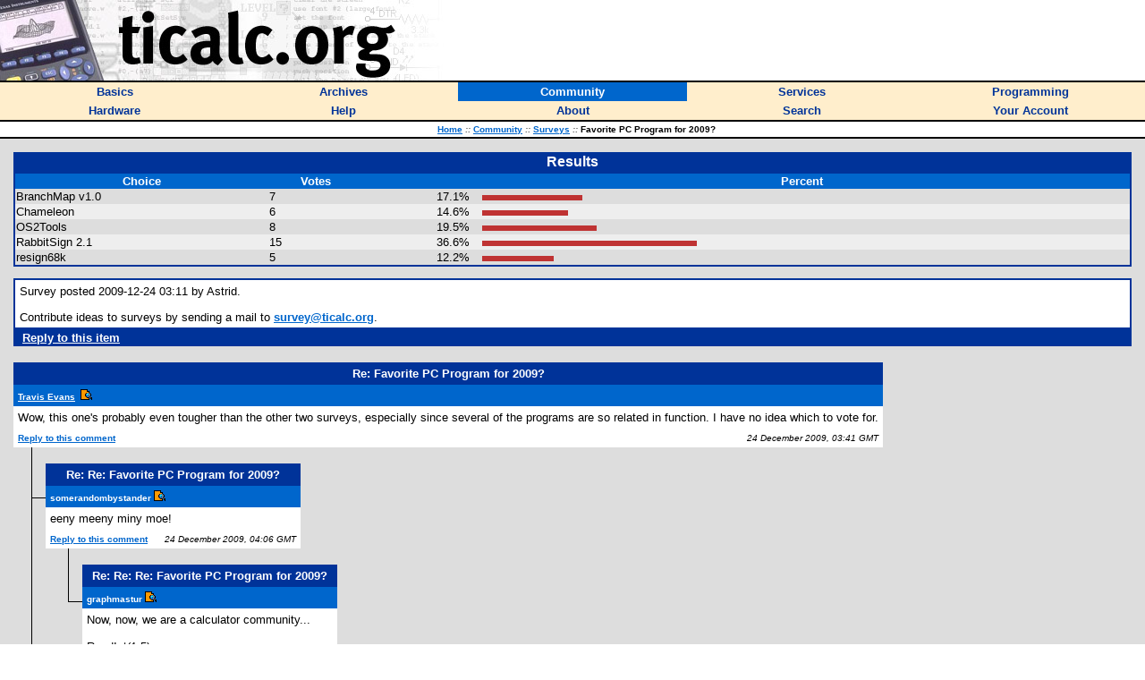

--- FILE ---
content_type: text/html; charset=utf-8
request_url: https://www.ticalc.org/community/surveys/331.html
body_size: 4017
content:
<HTML>
<HEAD>
<LINK REL="stylesheet" TYPE="text/css" HREF="/style.css">
<LINK REL="shortcut icon" HREF="https://www.ticalc.org/favicon.ico">
<SCRIPT LANGUAGE="JavaScript" SRC="/global.js"></SCRIPT>
<SCRIPT LANGUAGE="JavaScript" SRC="/mfunctions.js"></SCRIPT>

<TITLE>Survey - ticalc.org</TITLE>
</HEAD>
<BODY BGCOLOR="white" MARGINWIDTH="0" MARGINHEIGHT="0" LEFTMARGIN="0" TOPMARGIN="0" TEXT="black" LINK="#0066CC" VLINK="#666699">
<FONT FACE="Verdana,Arial,Helvetica">

<!-- header -->

<TABLE BORDER="0" CELLPADDING="0" CELLSPACING="0" WIDTH="100%"><!-- logo -->
<TR BGCOLOR="white">
<TD><A HREF="/"><IMG SRC="/images/logo.jpg" WIDTH="500" HEIGHT="90" BORDER="0" ALT="ticalc.org"></A></TD>
</TR>
<TR BGCOLOR="black"><!-- black line -->
<TD><IMG SRC="/images/clearpixel.gif" WIDTH="1" HEIGHT="2" ALT=""></TD>
</TR>
</TABLE>

<!-- links -->

<TABLE BORDER="0" CELLPADDING="3" CELLSPACING="0" WIDTH="100%">
<TR BGCOLOR="#FFEECC">

<TH WIDTH="20%" onMouseOver="mOvr(this);" onMouseOut="mOut(this);" onClick="mClk(this);">
<A CLASS="TopLink" HREF="/basics/"><FONT SIZE="2">Basics</FONT></A>
</TH>

<TH WIDTH="20%" onMouseOver="mOvr(this);" onMouseOut="mOut(this);" onClick="mClk(this);">
<A CLASS="TopLink" HREF="/archives/"><FONT SIZE="2">Archives</FONT></A>
</TH>

<TH BGCOLOR="#0066CC" WIDTH="20%" onMouseOver="mOvrCursor(this);" onMouseOut="mOutCursor(this);" onClick="mClk(this);">
<A CLASS="TopVLink" HREF="/community/"><FONT COLOR="white" SIZE="2">Community</FONT></A>
</TH>

<TH WIDTH="20%" onMouseOver="mOvr(this);" onMouseOut="mOut(this);" onClick="mClk(this);">
<A CLASS="TopLink" HREF="/services/"><FONT SIZE="2">Services</FONT></A>
</TH>

<TH WIDTH="20%" onMouseOver="mOvr(this);" onMouseOut="mOut(this);" onClick="mClk(this);">
<A CLASS="TopLink" HREF="/programming/"><FONT SIZE="2">Programming</FONT></A>
</TH>

</TR>
<TR BGCOLOR="#FFEECC">

<TH WIDTH="20%" onMouseOver="mOvr(this);" onMouseOut="mOut(this);" onClick="mClk(this);">
<A CLASS="TopLink" HREF="/hardware/"><FONT SIZE="2">Hardware</FONT></A>
</TH>

<TH WIDTH="20%" onMouseOver="mOvr(this);" onMouseOut="mOut(this);" onClick="mClk(this);">
<A CLASS="TopLink" HREF="/help/"><FONT SIZE="2">Help</FONT></A>
</TH>

<TH WIDTH="20%" onMouseOver="mOvr(this);" onMouseOut="mOut(this);" onClick="mClk(this);">
<A CLASS="TopLink" HREF="/about/"><FONT SIZE="2">About</FONT></A>
</TH>

<TH WIDTH="20%" onMouseOver="mOvr(this);" onMouseOut="mOut(this);" onClick="mClk(this);">
<A CLASS="TopLink" HREF="/search/"><FONT SIZE="2">Search</FONT></A>
</TH>

<TH WIDTH="20%" onMouseOver="mOvr(this);" onMouseOut="mOut(this);" onClick="mClk(this);">
<A CLASS="TopLink" HREF="/account/"><FONT SIZE="2">Your Account</FONT></A>
</TH>

</TR>
</TABLE>

<!-- /links -->

<TABLE BORDER="0" CELLPADDING="0" CELLSPACING="0" WIDTH="100%"><!-- black line -->
<TR BGCOLOR="black">
<TD><IMG SRC="/images/clearpixel.gif" WIDTH="1" HEIGHT="2" ALT=""></TD>
</TR>
</TABLE><!-- /black line -->

<TABLE BORDER="0" CELLPADDING="3" CELLSPACING="0" WIDTH="100%">
<TR BGCOLOR="white">
<TH>
<FONT FACE="Verdana,Arial,Helvetica" SIZE="1">
&nbsp;&nbsp;
<A HREF="/">Home</A>
<FONT COLOR="#666666"><I>::</I></FONT>
<A HREF="/community/">Community</A>
<FONT COLOR="#666666"><I>::</I></FONT>
<A HREF="/community/surveys/">Surveys</A>
<FONT COLOR="#666666"><I>::</I></FONT>
Favorite PC Program for 2009?

</FONT>
</TH>
</TR>
</TABLE>

<TABLE BORDER="0" CELLPADDING="0" CELLSPACING="0" WIDTH="100%"><!-- black line -->
<TR BGCOLOR="black">
<TD><IMG SRC="/images/clearpixel.gif" WIDTH="1" HEIGHT="2" ALT=""></TD>
</TR>
</TABLE><!-- /black line -->

<TABLE WIDTH="100%" BORDER="0" CELLPADDING="15" CELLSPACING="0"><!-- body -->
<TR BGCOLOR="#DDDDDD">
<TD class=t1 WIDTH="100%" VALIGN="TOP">

<TABLE BORDER="0" CELLPADDING="2" CELLSPACING="0" WIDTH="100%">
<TR BGCOLOR="#003399">
<TH>
<FONT COLOR="white" FACE="Verdana,Arial,Helvetica">
Results
</FONT>
</TH>
</TR>
<TR BGCOLOR="#003399">
<TD>
<TABLE BORDER="0" CELLPADDING="1" CELLSPACING="0" WIDTH="100%">
<TR BGCOLOR="#0066CC">
<TH class=t3>
Choice
</TH>
<TH class=t3>
Votes
</TH>
<TH class=t3>
&nbsp;
</TH>
<TH class=t3>
Percent
</TH>

</TR>
<TR BGCOLOR="#DDDDDD">
	<TD class=t1 >
		BranchMap v1.0
	</TD>
	<TD class=t1 >
		7
	</TD>
	<TD class=t1 ALIGN="RIGHT">
		17.1%&nbsp;
	</TD>
	<TD class=t1 >
&nbsp;
	<IMG SRC='/images/bars/bar1.gif'><IMG SRC='/images/bars/bar1.gif'><IMG SRC='/images/bars/bar1.gif'><IMG SRC='/images/bars/bar1.gif'><IMG SRC='/images/bars/bar1.gif'><IMG SRC='/images/bars/bar1.gif'><IMG SRC='/images/bars/bar1.gif'><IMG SRC='/images/bars/bar1.gif'><IMG SRC='/images/bars/bar1.gif'><IMG SRC='/images/bars/bar1.gif'><IMG SRC='/images/bars/bar1.gif'><IMG SRC='/images/bars/bar1.gif'><IMG SRC='/images/bars/bar1.gif'><IMG SRC='/images/bars/bar1.gif'>
	</TD>
</TR>
<TR BGCOLOR="#EEEEEE">
	<TD class=t1 >
		Chameleon
	</TD>
	<TD class=t1 >
		6
	</TD>
	<TD class=t1 ALIGN="RIGHT">
		14.6%&nbsp;
	</TD>
	<TD class=t1 >
&nbsp;
	<IMG SRC='/images/bars/bar1.gif'><IMG SRC='/images/bars/bar1.gif'><IMG SRC='/images/bars/bar1.gif'><IMG SRC='/images/bars/bar1.gif'><IMG SRC='/images/bars/bar1.gif'><IMG SRC='/images/bars/bar1.gif'><IMG SRC='/images/bars/bar1.gif'><IMG SRC='/images/bars/bar1.gif'><IMG SRC='/images/bars/bar1.gif'><IMG SRC='/images/bars/bar1.gif'><IMG SRC='/images/bars/bar1.gif'><IMG SRC='/images/bars/bar1.gif'>
	</TD>
</TR>
<TR BGCOLOR="#DDDDDD">
	<TD class=t1 >
		OS2Tools
	</TD>
	<TD class=t1 >
		8
	</TD>
	<TD class=t1 ALIGN="RIGHT">
		19.5%&nbsp;
	</TD>
	<TD class=t1 >
&nbsp;
	<IMG SRC='/images/bars/bar1.gif'><IMG SRC='/images/bars/bar1.gif'><IMG SRC='/images/bars/bar1.gif'><IMG SRC='/images/bars/bar1.gif'><IMG SRC='/images/bars/bar1.gif'><IMG SRC='/images/bars/bar1.gif'><IMG SRC='/images/bars/bar1.gif'><IMG SRC='/images/bars/bar1.gif'><IMG SRC='/images/bars/bar1.gif'><IMG SRC='/images/bars/bar1.gif'><IMG SRC='/images/bars/bar1.gif'><IMG SRC='/images/bars/bar1.gif'><IMG SRC='/images/bars/bar1.gif'><IMG SRC='/images/bars/bar1.gif'><IMG SRC='/images/bars/bar1.gif'><IMG SRC='/images/bars/bar1.gif'>
	</TD>
</TR>
<TR BGCOLOR="#EEEEEE">
	<TD class=t1 >
		RabbitSign 2.1
	</TD>
	<TD class=t1 >
		15
	</TD>
	<TD class=t1 ALIGN="RIGHT">
		36.6%&nbsp;
	</TD>
	<TD class=t1 >
&nbsp;
	<IMG SRC='/images/bars/bar1.gif'><IMG SRC='/images/bars/bar1.gif'><IMG SRC='/images/bars/bar1.gif'><IMG SRC='/images/bars/bar1.gif'><IMG SRC='/images/bars/bar1.gif'><IMG SRC='/images/bars/bar1.gif'><IMG SRC='/images/bars/bar1.gif'><IMG SRC='/images/bars/bar1.gif'><IMG SRC='/images/bars/bar1.gif'><IMG SRC='/images/bars/bar1.gif'><IMG SRC='/images/bars/bar1.gif'><IMG SRC='/images/bars/bar1.gif'><IMG SRC='/images/bars/bar1.gif'><IMG SRC='/images/bars/bar1.gif'><IMG SRC='/images/bars/bar1.gif'><IMG SRC='/images/bars/bar1.gif'><IMG SRC='/images/bars/bar1.gif'><IMG SRC='/images/bars/bar1.gif'><IMG SRC='/images/bars/bar1.gif'><IMG SRC='/images/bars/bar1.gif'><IMG SRC='/images/bars/bar1.gif'><IMG SRC='/images/bars/bar1.gif'><IMG SRC='/images/bars/bar1.gif'><IMG SRC='/images/bars/bar1.gif'><IMG SRC='/images/bars/bar1.gif'><IMG SRC='/images/bars/bar1.gif'><IMG SRC='/images/bars/bar1.gif'><IMG SRC='/images/bars/bar1.gif'><IMG SRC='/images/bars/bar1.gif'><IMG SRC='/images/bars/bar1.gif'>
	</TD>
</TR>
<TR BGCOLOR="#DDDDDD">
	<TD class=t1 >
		resign68k
	</TD>
	<TD class=t1 >
		5
	</TD>
	<TD class=t1 ALIGN="RIGHT">
		12.2%&nbsp;
	</TD>
	<TD class=t1 >
&nbsp;
	<IMG SRC='/images/bars/bar1.gif'><IMG SRC='/images/bars/bar1.gif'><IMG SRC='/images/bars/bar1.gif'><IMG SRC='/images/bars/bar1.gif'><IMG SRC='/images/bars/bar1.gif'><IMG SRC='/images/bars/bar1.gif'><IMG SRC='/images/bars/bar1.gif'><IMG SRC='/images/bars/bar1.gif'><IMG SRC='/images/bars/bar1.gif'><IMG SRC='/images/bars/bar1.gif'>
	</TD>
</TR>
</TABLE>
</TD>
</TR>
</TABLE>

<P></P>

<TABLE BORDER="0" CELLSPACING="0" CELLPADDING="2" WIDTH="100%">
<TR BGCOLOR="#003399">
<TD>
<TABLE BORDER="0" CELLPADDING="5" CELLSPACING="0" WIDTH="100%">
<TR>
<TD class=t1 BGCOLOR="white">
<P>
Survey posted 2009-12-24 03:11 by Astrid.
</P>
<P>
Contribute ideas to surveys by sending a mail to <B><A HREF="mailto:survey@ticalc.org">survey@ticalc.org</A></B>.
</P>
</TD>
</TR>
</TABLE>
</TD>
</TR>
<TR BGCOLOR="#003399">
<TD class=t1 >
<B>
&nbsp;&nbsp;<A HREF="/cgi-bin/news-subcom.cgi?NewsID=145684"><FONT COLOR="white">Reply to this item</FONT></A>
</B>
</TD>
</TR>
</TABLE>









<TABLE BORDER="0" CELLPADDING="0" CELLSPACING="0">
<TR>
<TD VALIGN="MIDDLE">
<BR>

<TABLE BORDER="0" CELLPADDING="5" CELLSPACING="0" WIDTH="100%">
<TR BGCOLOR="#003399">
<TH COLSPAN="2">
<FONT COLOR="white" FACE="Verdana,Arial,Helvetica" SIZE="2">
Re: Favorite PC Program for 2009?
</FONT>
</TH>
</TR>
<TR BGCOLOR="#0066CC">
<TD COLSPAN="2">
<FONT COLOR="white" FACE="Verdana,Arial,Helvetica" SIZE="1"><B>
<A HREF="mailto:travise@ticalc.org"><FONT COLOR="white">Travis Evans</FONT></A> &nbsp;<A HREF="/cgi-bin/acct-view.cgi?userid=20532"><IMG SRC="/images/misc/acct.gif" WIDTH="13" HEIGHT="12" BORDER="0" ALT="Account Info"></A>
</B></FONT>
</TD>
</TR>
<TR BGCOLOR="white">
<TD class=t1 COLSPAN="2">
<P>
Wow, this one&#39;s probably even tougher than the other two surveys, especially since several of the programs are so related in function. I have no idea which to vote for.
</P>
</TD>
</TR>
<TR BGCOLOR="white">
<TD VALIGN="MIDDLE">
<FONT FACE="Verdana,Arial,Helvetica" SIZE="1">
<B>
<A HREF="/cgi-bin/news-subcom.cgi?NewsID=145686&p=0">Reply to this comment</A>
</B>
</FONT>
</TD>
<TD ALIGN="RIGHT" VALIGN="MIDDLE">
<FONT FACE="Verdana,Arial,Helvetica" SIZE="1">
<I>&nbsp;&nbsp;&nbsp;24 December 2009, 03:41 GMT</I>
</FONT>
</TD>
</TR>
</TABLE>

</TD>
</TR>
</TABLE>
<TABLE BORDER="0" CELLPADDING="0" CELLSPACING="0">
<TR>
<TD><IMG SRC="/images/clearpixel.gif" WIDTH="20" HEIGHT="1" ALT=""></TD>
<TD BGCOLOR="black"><IMG SRC="/images/clearpixel.gif" WIDTH="1" HEIGHT="1" ALT=""></TD>
<TD VALIGN="MIDDLE"><IMG SRC="/images/blackpixel.gif" WIDTH="15" HEIGHT="1" ALT=""></TD>
<TD VALIGN="MIDDLE">
<BR>

<TABLE BORDER="0" CELLPADDING="5" CELLSPACING="0" WIDTH="100%">
<TR BGCOLOR="#003399">
<TH COLSPAN="2">
<FONT COLOR="white" FACE="Verdana,Arial,Helvetica" SIZE="2">
Re: Re: Favorite PC Program for 2009?
</FONT>
</TH>
</TR>
<TR BGCOLOR="#0066CC">
<TD COLSPAN="2">
<FONT COLOR="white" FACE="Verdana,Arial,Helvetica" SIZE="1"><B>
somerandombystander&nbsp;<A HREF="/cgi-bin/acct-view.cgi?userid=57897"><IMG SRC="/images/misc/acct.gif" WIDTH="13" HEIGHT="12" BORDER="0" ALT="Account Info"></A>
</B></FONT>
</TD>
</TR>
<TR BGCOLOR="white">
<TD class=t1 COLSPAN="2">
<P>
eeny meeny miny moe!
</P>
</TD>
</TR>
<TR BGCOLOR="white">
<TD VALIGN="MIDDLE">
<FONT FACE="Verdana,Arial,Helvetica" SIZE="1">
<B>
<A HREF="/cgi-bin/news-subcom.cgi?NewsID=145688&p=0">Reply to this comment</A>
</B>
</FONT>
</TD>
<TD ALIGN="RIGHT" VALIGN="MIDDLE">
<FONT FACE="Verdana,Arial,Helvetica" SIZE="1">
<I>&nbsp;&nbsp;&nbsp;24 December 2009, 04:06 GMT</I>
</FONT>
</TD>
</TR>
</TABLE>

</TD>
</TR>
</TABLE>
<TABLE BORDER="0" CELLPADDING="0" CELLSPACING="0">
<TR>
<TD><IMG SRC="/images/clearpixel.gif" WIDTH="20" HEIGHT="1" ALT=""></TD>
<TD BGCOLOR="black"><IMG SRC="/images/clearpixel.gif" WIDTH="1" HEIGHT="1" ALT=""></TD>
<TD><IMG SRC="/images/clearpixel.gif" WIDTH="20" HEIGHT="1" ALT=""></TD>
<TD><IMG SRC="/images/clearpixel.gif" WIDTH="20" HEIGHT="1" ALT=""></TD>
<TD BGCOLOR="#DDDDDD" VALIGN="TOP"><IMG SRC="/images/blackpixel.gif" WIDTH="1" HEIGHT="60" ALT=""></TD>
<TD VALIGN="TOP"><IMG SRC="/images/clearpixel.gif" WIDTH="1" HEIGHT="59" ALT=""><BR><IMG SRC="/images/blackpixel.gif" WIDTH="15" HEIGHT="1" ALT=""></TD>
<TD VALIGN="MIDDLE">
<BR>

<TABLE BORDER="0" CELLPADDING="5" CELLSPACING="0" WIDTH="100%">
<TR BGCOLOR="#003399">
<TH COLSPAN="2">
<FONT COLOR="white" FACE="Verdana,Arial,Helvetica" SIZE="2">
Re: Re: Re: Favorite PC Program for 2009?
</FONT>
</TH>
</TR>
<TR BGCOLOR="#0066CC">
<TD COLSPAN="2">
<FONT COLOR="white" FACE="Verdana,Arial,Helvetica" SIZE="1"><B>
graphmastur&nbsp;<A HREF="/cgi-bin/acct-view.cgi?userid=69493"><IMG SRC="/images/misc/acct.gif" WIDTH="13" HEIGHT="12" BORDER="0" ALT="Account Info"></A>
</B></FONT>
</TD>
</TR>
<TR BGCOLOR="white">
<TD class=t1 COLSPAN="2">
<P>
Now, now, we are a calculator community...<br><br>
RandInt(1,5)<br>
;-)
</P>
</TD>
</TR>
<TR BGCOLOR="white">
<TD VALIGN="MIDDLE">
<FONT FACE="Verdana,Arial,Helvetica" SIZE="1">
<B>
<A HREF="/cgi-bin/news-subcom.cgi?NewsID=145691&p=0">Reply to this comment</A>
</B>
</FONT>
</TD>
<TD ALIGN="RIGHT" VALIGN="MIDDLE">
<FONT FACE="Verdana,Arial,Helvetica" SIZE="1">
<I>&nbsp;&nbsp;&nbsp;24 December 2009, 15:45 GMT</I>
</FONT>
</TD>
</TR>
</TABLE>

</TD>
</TR>
</TABLE>
<TABLE BORDER="0" CELLPADDING="0" CELLSPACING="0">
<TR>
<TD><IMG SRC="/images/clearpixel.gif" WIDTH="20" HEIGHT="1" ALT=""></TD>
<TD BGCOLOR="black"><IMG SRC="/images/clearpixel.gif" WIDTH="1" HEIGHT="1" ALT=""></TD>
<TD><IMG SRC="/images/clearpixel.gif" WIDTH="20" HEIGHT="1" ALT=""></TD>
<TD><IMG SRC="/images/clearpixel.gif" WIDTH="20" HEIGHT="1" ALT=""></TD>
<TD BGCOLOR="#DDDDDD"><IMG SRC="/images/clearpixel.gif" WIDTH="1" HEIGHT="1" ALT=""></TD>
<TD><IMG SRC="/images/clearpixel.gif" WIDTH="20" HEIGHT="1" ALT=""></TD>
<TD><IMG SRC="/images/clearpixel.gif" WIDTH="20" HEIGHT="1" ALT=""></TD>
<TD BGCOLOR="#DDDDDD" VALIGN="TOP"><IMG SRC="/images/blackpixel.gif" WIDTH="1" HEIGHT="60" ALT=""></TD>
<TD VALIGN="TOP"><IMG SRC="/images/clearpixel.gif" WIDTH="1" HEIGHT="59" ALT=""><BR><IMG SRC="/images/blackpixel.gif" WIDTH="15" HEIGHT="1" ALT=""></TD>
<TD VALIGN="MIDDLE">
<BR>

<TABLE BORDER="0" CELLPADDING="5" CELLSPACING="0" WIDTH="100%">
<TR BGCOLOR="#003399">
<TH COLSPAN="2">
<FONT COLOR="white" FACE="Verdana,Arial,Helvetica" SIZE="2">
Re: Re: Re: Re: Favorite PC Program for 2009?
</FONT>
</TH>
</TR>
<TR BGCOLOR="#0066CC">
<TD COLSPAN="2">
<FONT COLOR="white" FACE="Verdana,Arial,Helvetica" SIZE="1"><B>
nonexistent&nbsp;<A HREF="/cgi-bin/acct-view.cgi?userid=71621"><IMG SRC="/images/misc/acct.gif" WIDTH="13" HEIGHT="12" BORDER="0" ALT="Account Info"></A>
</B></FONT>
</TD>
</TR>
<TR BGCOLOR="white">
<TD class=t1 COLSPAN="2">
<P>
Where randint() is defined as:<br><br>
int randint(int a, int b)<br>
{<br>
    return 4;<br>
}<br><br>
hinthinthint<br>

</P>
</TD>
</TR>
<TR BGCOLOR="white">
<TD VALIGN="MIDDLE">
<FONT FACE="Verdana,Arial,Helvetica" SIZE="1">
<B>
<A HREF="/cgi-bin/news-subcom.cgi?NewsID=145692&p=0">Reply to this comment</A>
</B>
</FONT>
</TD>
<TD ALIGN="RIGHT" VALIGN="MIDDLE">
<FONT FACE="Verdana,Arial,Helvetica" SIZE="1">
<I>&nbsp;&nbsp;&nbsp;24 December 2009, 18:53 GMT</I>
</FONT>
</TD>
</TR>
</TABLE>

</TD>
</TR>
</TABLE>
<TABLE BORDER="0" CELLPADDING="0" CELLSPACING="0">
<TR>
<TD><IMG SRC="/images/clearpixel.gif" WIDTH="20" HEIGHT="1" ALT=""></TD>
<TD BGCOLOR="black"><IMG SRC="/images/clearpixel.gif" WIDTH="1" HEIGHT="1" ALT=""></TD>
<TD><IMG SRC="/images/clearpixel.gif" WIDTH="20" HEIGHT="1" ALT=""></TD>
<TD><IMG SRC="/images/clearpixel.gif" WIDTH="20" HEIGHT="1" ALT=""></TD>
<TD BGCOLOR="#DDDDDD"><IMG SRC="/images/clearpixel.gif" WIDTH="1" HEIGHT="1" ALT=""></TD>
<TD><IMG SRC="/images/clearpixel.gif" WIDTH="20" HEIGHT="1" ALT=""></TD>
<TD><IMG SRC="/images/clearpixel.gif" WIDTH="20" HEIGHT="1" ALT=""></TD>
<TD BGCOLOR="#DDDDDD"><IMG SRC="/images/clearpixel.gif" WIDTH="1" HEIGHT="1" ALT=""></TD>
<TD><IMG SRC="/images/clearpixel.gif" WIDTH="20" HEIGHT="1" ALT=""></TD>
<TD><IMG SRC="/images/clearpixel.gif" WIDTH="20" HEIGHT="1" ALT=""></TD>
<TD BGCOLOR="black"><IMG SRC="/images/clearpixel.gif" WIDTH="1" HEIGHT="1" ALT=""></TD>
<TD VALIGN="MIDDLE"><IMG SRC="/images/blackpixel.gif" WIDTH="15" HEIGHT="1" ALT=""></TD>
<TD VALIGN="MIDDLE">
<BR>

<TABLE BORDER="0" CELLPADDING="5" CELLSPACING="0" WIDTH="100%">
<TR BGCOLOR="#003399">
<TH COLSPAN="2">
<FONT COLOR="white" FACE="Verdana,Arial,Helvetica" SIZE="2">
Re: Re: Re: Re: Re: Favorite PC Program for 2009?
</FONT>
</TH>
</TR>
<TR BGCOLOR="#0066CC">
<TD COLSPAN="2">
<FONT COLOR="white" FACE="Verdana,Arial,Helvetica" SIZE="1"><B>
Rigel314&nbsp;<A HREF="/cgi-bin/acct-view.cgi?userid=74350"><IMG SRC="/images/misc/acct.gif" WIDTH="13" HEIGHT="12" BORDER="0" ALT="Account Info"></A>
</B></FONT>
</TD>
</TR>
<TR BGCOLOR="white">
<TD class=t1 COLSPAN="2">
<P>
It is chosen by a fair dice roll.  RFC 1149.5 specifies 4 as the standard IEEE-vetted random number.
</P>
</TD>
</TR>
<TR BGCOLOR="white">
<TD VALIGN="MIDDLE">
<FONT FACE="Verdana,Arial,Helvetica" SIZE="1">
<B>
<A HREF="/cgi-bin/news-subcom.cgi?NewsID=145693&p=0">Reply to this comment</A>
</B>
</FONT>
</TD>
<TD ALIGN="RIGHT" VALIGN="MIDDLE">
<FONT FACE="Verdana,Arial,Helvetica" SIZE="1">
<I>&nbsp;&nbsp;&nbsp;24 December 2009, 23:14 GMT</I>
</FONT>
</TD>
</TR>
</TABLE>

</TD>
</TR>
</TABLE>
<TABLE BORDER="0" CELLPADDING="0" CELLSPACING="0">
<TR>
<TD><IMG SRC="/images/clearpixel.gif" WIDTH="20" HEIGHT="1" ALT=""></TD>
<TD BGCOLOR="black"><IMG SRC="/images/clearpixel.gif" WIDTH="1" HEIGHT="1" ALT=""></TD>
<TD><IMG SRC="/images/clearpixel.gif" WIDTH="20" HEIGHT="1" ALT=""></TD>
<TD><IMG SRC="/images/clearpixel.gif" WIDTH="20" HEIGHT="1" ALT=""></TD>
<TD BGCOLOR="#DDDDDD"><IMG SRC="/images/clearpixel.gif" WIDTH="1" HEIGHT="1" ALT=""></TD>
<TD><IMG SRC="/images/clearpixel.gif" WIDTH="20" HEIGHT="1" ALT=""></TD>
<TD><IMG SRC="/images/clearpixel.gif" WIDTH="20" HEIGHT="1" ALT=""></TD>
<TD BGCOLOR="#DDDDDD"><IMG SRC="/images/clearpixel.gif" WIDTH="1" HEIGHT="1" ALT=""></TD>
<TD><IMG SRC="/images/clearpixel.gif" WIDTH="20" HEIGHT="1" ALT=""></TD>
<TD><IMG SRC="/images/clearpixel.gif" WIDTH="20" HEIGHT="1" ALT=""></TD>
<TD BGCOLOR="black"><IMG SRC="/images/clearpixel.gif" WIDTH="1" HEIGHT="1" ALT=""></TD>
<TD><IMG SRC="/images/clearpixel.gif" WIDTH="20" HEIGHT="1" ALT=""></TD>
<TD><IMG SRC="/images/clearpixel.gif" WIDTH="20" HEIGHT="1" ALT=""></TD>
<TD BGCOLOR="#DDDDDD" VALIGN="TOP"><IMG SRC="/images/blackpixel.gif" WIDTH="1" HEIGHT="60" ALT=""></TD>
<TD VALIGN="TOP"><IMG SRC="/images/clearpixel.gif" WIDTH="1" HEIGHT="59" ALT=""><BR><IMG SRC="/images/blackpixel.gif" WIDTH="15" HEIGHT="1" ALT=""></TD>
<TD VALIGN="MIDDLE">
<BR>

<TABLE BORDER="0" CELLPADDING="5" CELLSPACING="0" WIDTH="100%">
<TR BGCOLOR="#003399">
<TH COLSPAN="2">
<FONT COLOR="white" FACE="Verdana,Arial,Helvetica" SIZE="2">
Re: Re: Re: Re: Re: Re: Favorite PC Program for 2009?
</FONT>
</TH>
</TR>
<TR BGCOLOR="#0066CC">
<TD COLSPAN="2">
<FONT COLOR="white" FACE="Verdana,Arial,Helvetica" SIZE="1"><B>
<A HREF="mailto:jsieki@gmail.com"><FONT COLOR="white">calcdude84se</FONT></A> &nbsp;<A HREF="/cgi-bin/acct-view.cgi?userid=77974"><IMG SRC="/images/misc/acct.gif" WIDTH="13" HEIGHT="12" BORDER="0" ALT="Account Info"></A>
<BR><A TARGET="_blank" HREF="http://xkcd.com/221/"><FONT COLOR="white">(Web Page)</FONT></A>
</B></FONT>
</TD>
</TR>
<TR BGCOLOR="white">
<TD class=t1 COLSPAN="2">
<P>
Whee! XKCD reference! (See link for specific comic)<br><br>
On topic: Lots of good programs. I will vote in this poll
</P>
</TD>
</TR>
<TR BGCOLOR="white">
<TD VALIGN="MIDDLE">
<FONT FACE="Verdana,Arial,Helvetica" SIZE="1">
<B>
<A HREF="/cgi-bin/news-subcom.cgi?NewsID=145699&p=0">Reply to this comment</A>
</B>
</FONT>
</TD>
<TD ALIGN="RIGHT" VALIGN="MIDDLE">
<FONT FACE="Verdana,Arial,Helvetica" SIZE="1">
<I>&nbsp;&nbsp;&nbsp;25 December 2009, 21:09 GMT</I>
</FONT>
</TD>
</TR>
</TABLE>

</TD>
</TR>
</TABLE>
<TABLE BORDER="0" CELLPADDING="0" CELLSPACING="0">
<TR>
<TD><IMG SRC="/images/clearpixel.gif" WIDTH="20" HEIGHT="1" ALT=""></TD>
<TD BGCOLOR="black"><IMG SRC="/images/clearpixel.gif" WIDTH="1" HEIGHT="1" ALT=""></TD>
<TD><IMG SRC="/images/clearpixel.gif" WIDTH="20" HEIGHT="1" ALT=""></TD>
<TD><IMG SRC="/images/clearpixel.gif" WIDTH="20" HEIGHT="1" ALT=""></TD>
<TD BGCOLOR="#DDDDDD"><IMG SRC="/images/clearpixel.gif" WIDTH="1" HEIGHT="1" ALT=""></TD>
<TD><IMG SRC="/images/clearpixel.gif" WIDTH="20" HEIGHT="1" ALT=""></TD>
<TD><IMG SRC="/images/clearpixel.gif" WIDTH="20" HEIGHT="1" ALT=""></TD>
<TD BGCOLOR="#DDDDDD"><IMG SRC="/images/clearpixel.gif" WIDTH="1" HEIGHT="1" ALT=""></TD>
<TD><IMG SRC="/images/clearpixel.gif" WIDTH="20" HEIGHT="1" ALT=""></TD>
<TD><IMG SRC="/images/clearpixel.gif" WIDTH="20" HEIGHT="1" ALT=""></TD>
<TD BGCOLOR="#DDDDDD" VALIGN="TOP"><IMG SRC="/images/blackpixel.gif" WIDTH="1" HEIGHT="60" ALT=""></TD>
<TD VALIGN="TOP"><IMG SRC="/images/clearpixel.gif" WIDTH="1" HEIGHT="59" ALT=""><BR><IMG SRC="/images/blackpixel.gif" WIDTH="15" HEIGHT="1" ALT=""></TD>
<TD VALIGN="MIDDLE">
<BR>

<TABLE BORDER="0" CELLPADDING="5" CELLSPACING="0" WIDTH="100%">
<TR BGCOLOR="#003399">
<TH COLSPAN="2">
<FONT COLOR="white" FACE="Verdana,Arial,Helvetica" SIZE="2">
Re: Re: Re: Re: Re: Favorite PC Program for 2009?
</FONT>
</TH>
</TR>
<TR BGCOLOR="#0066CC">
<TD COLSPAN="2">
<FONT COLOR="white" FACE="Verdana,Arial,Helvetica" SIZE="1"><B>
graphmastur&nbsp;<A HREF="/cgi-bin/acct-view.cgi?userid=69493"><IMG SRC="/images/misc/acct.gif" WIDTH="13" HEIGHT="12" BORDER="0" ALT="Account Info"></A>
</B></FONT>
</TD>
</TR>
<TR BGCOLOR="white">
<TD class=t1 COLSPAN="2">
<P>
That seems to be what my randint returns...
</P>
</TD>
</TR>
<TR BGCOLOR="white">
<TD VALIGN="MIDDLE">
<FONT FACE="Verdana,Arial,Helvetica" SIZE="1">
<B>
<A HREF="/cgi-bin/news-subcom.cgi?NewsID=145698&p=0">Reply to this comment</A>
</B>
</FONT>
</TD>
<TD ALIGN="RIGHT" VALIGN="MIDDLE">
<FONT FACE="Verdana,Arial,Helvetica" SIZE="1">
<I>&nbsp;&nbsp;&nbsp;25 December 2009, 16:48 GMT</I>
</FONT>
</TD>
</TR>
</TABLE>

</TD>
</TR>
</TABLE>
<TABLE BORDER="0" CELLPADDING="0" CELLSPACING="0">
<TR>
<TD><IMG SRC="/images/clearpixel.gif" WIDTH="20" HEIGHT="1" ALT=""></TD>
<TD BGCOLOR="black"><IMG SRC="/images/clearpixel.gif" WIDTH="1" HEIGHT="1" ALT=""></TD>
<TD VALIGN="MIDDLE"><IMG SRC="/images/blackpixel.gif" WIDTH="15" HEIGHT="1" ALT=""></TD>
<TD VALIGN="MIDDLE">
<BR>

<TABLE BORDER="0" CELLPADDING="5" CELLSPACING="0" WIDTH="100%">
<TR BGCOLOR="#003399">
<TH COLSPAN="2">
<FONT COLOR="white" FACE="Verdana,Arial,Helvetica" SIZE="2">
Re: Re: Favorite PC Program for 2009?
</FONT>
</TH>
</TR>
<TR BGCOLOR="#0066CC">
<TD COLSPAN="2">
<FONT COLOR="white" FACE="Verdana,Arial,Helvetica" SIZE="1"><B>
<A HREF="mailto:ticalc@cemetech.net"><FONT COLOR="white">KermMartian</FONT></A> &nbsp;<A HREF="/cgi-bin/acct-view.cgi?userid=34326"><IMG SRC="/images/misc/acct.gif" WIDTH="13" HEIGHT="12" BORDER="0" ALT="Account Info"></A>
<BR><A TARGET="_blank" HREF="http://www.Cemetech.net"><FONT COLOR="white">(Web Page)</FONT></A>
</B></FONT>
</TD>
</TR>
<TR BGCOLOR="white">
<TD class=t1 COLSPAN="2">
<P>
I am a bit biased, so this one wasn&#39;t too hard for me. :D
</P>
</TD>
</TR>
<TR BGCOLOR="white">
<TD VALIGN="MIDDLE">
<FONT FACE="Verdana,Arial,Helvetica" SIZE="1">
<B>
<A HREF="/cgi-bin/news-subcom.cgi?NewsID=145696&p=0">Reply to this comment</A>
</B>
</FONT>
</TD>
<TD ALIGN="RIGHT" VALIGN="MIDDLE">
<FONT FACE="Verdana,Arial,Helvetica" SIZE="1">
<I>&nbsp;&nbsp;&nbsp;25 December 2009, 13:54 GMT</I>
</FONT>
</TD>
</TR>
</TABLE>

</TD>
</TR>
</TABLE>
<TABLE BORDER="0" CELLPADDING="0" CELLSPACING="0">
<TR>
<TD><IMG SRC="/images/clearpixel.gif" WIDTH="20" HEIGHT="1" ALT=""></TD>
<TD BGCOLOR="#DDDDDD" VALIGN="TOP"><IMG SRC="/images/blackpixel.gif" WIDTH="1" HEIGHT="60" ALT=""></TD>
<TD VALIGN="TOP"><IMG SRC="/images/clearpixel.gif" WIDTH="1" HEIGHT="59" ALT=""><BR><IMG SRC="/images/blackpixel.gif" WIDTH="15" HEIGHT="1" ALT=""></TD>
<TD VALIGN="MIDDLE">
<BR>

<TABLE BORDER="0" CELLPADDING="5" CELLSPACING="0" WIDTH="100%">
<TR BGCOLOR="#003399">
<TH COLSPAN="2">
<FONT COLOR="white" FACE="Verdana,Arial,Helvetica" SIZE="2">
Re: Re: Favorite PC Program for 2009?
</FONT>
</TH>
</TR>
<TR BGCOLOR="#0066CC">
<TD COLSPAN="2">
<FONT COLOR="white" FACE="Verdana,Arial,Helvetica" SIZE="1"><B>
<A HREF="mailto:floppus@gmail.com"><FONT COLOR="white">Benjamin Moody</FONT></A> &nbsp;<A HREF="/cgi-bin/acct-view.cgi?userid=32867"><IMG SRC="/images/misc/acct.gif" WIDTH="13" HEIGHT="12" BORDER="0" ALT="Account Info"></A>
</B></FONT>
</TD>
</TR>
<TR BGCOLOR="white">
<TD class=t1 COLSPAN="2">
<P>
Chameleon.  It is a very impressive piece of work, quite apart from all the key cracking and related stuff that&#39;s been done this year.
</P>
</TD>
</TR>
<TR BGCOLOR="white">
<TD VALIGN="MIDDLE">
<FONT FACE="Verdana,Arial,Helvetica" SIZE="1">
<B>
<A HREF="/cgi-bin/news-subcom.cgi?NewsID=145700&p=0">Reply to this comment</A>
</B>
</FONT>
</TD>
<TD ALIGN="RIGHT" VALIGN="MIDDLE">
<FONT FACE="Verdana,Arial,Helvetica" SIZE="1">
<I>&nbsp;&nbsp;&nbsp;25 December 2009, 23:38 GMT</I>
</FONT>
</TD>
</TR>
</TABLE>

</TD>
</TR>
</TABLE>
<TABLE BORDER="0" CELLPADDING="0" CELLSPACING="0">
<TR>
<TD><IMG SRC="/images/clearpixel.gif" WIDTH="20" HEIGHT="1" ALT=""></TD>
<TD BGCOLOR="#DDDDDD"><IMG SRC="/images/clearpixel.gif" WIDTH="1" HEIGHT="1" ALT=""></TD>
<TD><IMG SRC="/images/clearpixel.gif" WIDTH="20" HEIGHT="1" ALT=""></TD>
<TD><IMG SRC="/images/clearpixel.gif" WIDTH="20" HEIGHT="1" ALT=""></TD>
<TD BGCOLOR="#DDDDDD" VALIGN="TOP"><IMG SRC="/images/blackpixel.gif" WIDTH="1" HEIGHT="60" ALT=""></TD>
<TD VALIGN="TOP"><IMG SRC="/images/clearpixel.gif" WIDTH="1" HEIGHT="59" ALT=""><BR><IMG SRC="/images/blackpixel.gif" WIDTH="15" HEIGHT="1" ALT=""></TD>
<TD VALIGN="MIDDLE">
<BR>

<TABLE BORDER="0" CELLPADDING="5" CELLSPACING="0" WIDTH="100%">
<TR BGCOLOR="#003399">
<TH COLSPAN="2">
<FONT COLOR="white" FACE="Verdana,Arial,Helvetica" SIZE="2">
Re: Re: Re: Favorite PC Program for 2009?
</FONT>
</TH>
</TR>
<TR BGCOLOR="#0066CC">
<TD COLSPAN="2">
<FONT COLOR="white" FACE="Verdana,Arial,Helvetica" SIZE="1"><B>
Lewk&nbsp;<A HREF="/cgi-bin/acct-view.cgi?userid=48175"><IMG SRC="/images/misc/acct.gif" WIDTH="13" HEIGHT="12" BORDER="0" ALT="Account Info"></A>
<BR><A TARGET="_blank" HREF="http://www.cs.drexel.edu/~jlg95"><FONT COLOR="white">(Web Page)</FONT></A>
</B></FONT>
</TD>
</TR>
<TR BGCOLOR="white">
<TD class=t1 COLSPAN="2">
<P>
Agreed, Chameleon definitely got my vote for this category.  Feels nice to be able to stick it to TI like that.
</P>
</TD>
</TR>
<TR BGCOLOR="white">
<TD VALIGN="MIDDLE">
<FONT FACE="Verdana,Arial,Helvetica" SIZE="1">
<B>
<A HREF="/cgi-bin/news-subcom.cgi?NewsID=145705&p=0">Reply to this comment</A>
</B>
</FONT>
</TD>
<TD ALIGN="RIGHT" VALIGN="MIDDLE">
<FONT FACE="Verdana,Arial,Helvetica" SIZE="1">
<I>&nbsp;&nbsp;&nbsp;27 December 2009, 15:30 GMT</I>
</FONT>
</TD>
</TR>
</TABLE>

</TD>
</TR>
</TABLE>
<TABLE BORDER="0" CELLPADDING="0" CELLSPACING="0">
<TR>
<TD VALIGN="MIDDLE">
<BR>

<TABLE BORDER="0" CELLPADDING="5" CELLSPACING="0" WIDTH="100%">
<TR BGCOLOR="#003399">
<TH COLSPAN="2">
<FONT COLOR="white" FACE="Verdana,Arial,Helvetica" SIZE="2">
Re: Favorite PC Program for 2009?
</FONT>
</TH>
</TR>
<TR BGCOLOR="#0066CC">
<TD COLSPAN="2">
<FONT COLOR="white" FACE="Verdana,Arial,Helvetica" SIZE="1"><B>
<A HREF="mailto:mdsb7580118@yahoo.com"><FONT COLOR="white">mdsb</FONT></A> &nbsp;<A HREF="/cgi-bin/acct-view.cgi?userid=34504"><IMG SRC="/images/misc/acct.gif" WIDTH="13" HEIGHT="12" BORDER="0" ALT="Account Info"></A>
<BR><A TARGET="_blank" HREF="http://www.ticalc.org/archives/files/authors/61/6120.html"><FONT COLOR="white">(Web Page)</FONT></A>
</B></FONT>
</TD>
</TR>
<TR BGCOLOR="white">
<TD class=t1 COLSPAN="2">
<P>
Had not voted yet; was not aware of any of the programs.<br>
Can someone explain what each does?<br>

</P>
</TD>
</TR>
<TR BGCOLOR="white">
<TD VALIGN="MIDDLE">
<FONT FACE="Verdana,Arial,Helvetica" SIZE="1">
<B>
<A HREF="/cgi-bin/news-subcom.cgi?NewsID=145694&p=0">Reply to this comment</A>
</B>
</FONT>
</TD>
<TD ALIGN="RIGHT" VALIGN="MIDDLE">
<FONT FACE="Verdana,Arial,Helvetica" SIZE="1">
<I>&nbsp;&nbsp;&nbsp;25 December 2009, 00:41 GMT</I>
</FONT>
</TD>
</TR>
</TABLE>

</TD>
</TR>
</TABLE>
<TABLE BORDER="0" CELLPADDING="0" CELLSPACING="0">
<TR>
<TD><IMG SRC="/images/clearpixel.gif" WIDTH="20" HEIGHT="1" ALT=""></TD>
<TD BGCOLOR="#DDDDDD" VALIGN="TOP"><IMG SRC="/images/blackpixel.gif" WIDTH="1" HEIGHT="60" ALT=""></TD>
<TD VALIGN="TOP"><IMG SRC="/images/clearpixel.gif" WIDTH="1" HEIGHT="59" ALT=""><BR><IMG SRC="/images/blackpixel.gif" WIDTH="15" HEIGHT="1" ALT=""></TD>
<TD VALIGN="MIDDLE">
<BR>

<TABLE BORDER="0" CELLPADDING="5" CELLSPACING="0" WIDTH="100%">
<TR BGCOLOR="#003399">
<TH COLSPAN="2">
<FONT COLOR="white" FACE="Verdana,Arial,Helvetica" SIZE="2">
Re: Re: Favorite PC Program for 2009?
</FONT>
</TH>
</TR>
<TR BGCOLOR="#0066CC">
<TD COLSPAN="2">
<FONT COLOR="white" FACE="Verdana,Arial,Helvetica" SIZE="1"><B>
<A HREF="mailto:mdsb7580118@yahoo.com"><FONT COLOR="white">mdsb</FONT></A> &nbsp;<A HREF="/cgi-bin/acct-view.cgi?userid=34504"><IMG SRC="/images/misc/acct.gif" WIDTH="13" HEIGHT="12" BORDER="0" ALT="Account Info"></A>
<BR><A TARGET="_blank" HREF="http://www.ticalc.org/archives/files/authors/61/6120.html"><FONT COLOR="white">(Web Page)</FONT></A>
</B></FONT>
</TD>
</TR>
<TR BGCOLOR="white">
<TD class=t1 COLSPAN="2">
<P>
or can someone point to the pages for each?<br>

</P>
</TD>
</TR>
<TR BGCOLOR="white">
<TD VALIGN="MIDDLE">
<FONT FACE="Verdana,Arial,Helvetica" SIZE="1">
<B>
<A HREF="/cgi-bin/news-subcom.cgi?NewsID=145703&p=0">Reply to this comment</A>
</B>
</FONT>
</TD>
<TD ALIGN="RIGHT" VALIGN="MIDDLE">
<FONT FACE="Verdana,Arial,Helvetica" SIZE="1">
<I>&nbsp;&nbsp;&nbsp;26 December 2009, 22:16 GMT</I>
</FONT>
</TD>
</TR>
</TABLE>

</TD>
</TR>
</TABLE>
<TABLE BORDER="0" CELLPADDING="0" CELLSPACING="0">
<TR>
<TD><IMG SRC="/images/clearpixel.gif" WIDTH="20" HEIGHT="1" ALT=""></TD>
<TD BGCOLOR="#DDDDDD"><IMG SRC="/images/clearpixel.gif" WIDTH="1" HEIGHT="1" ALT=""></TD>
<TD><IMG SRC="/images/clearpixel.gif" WIDTH="20" HEIGHT="1" ALT=""></TD>
<TD><IMG SRC="/images/clearpixel.gif" WIDTH="20" HEIGHT="1" ALT=""></TD>
<TD BGCOLOR="black"><IMG SRC="/images/clearpixel.gif" WIDTH="1" HEIGHT="1" ALT=""></TD>
<TD VALIGN="MIDDLE"><IMG SRC="/images/blackpixel.gif" WIDTH="15" HEIGHT="1" ALT=""></TD>
<TD VALIGN="MIDDLE">
<BR>

<TABLE BORDER="0" CELLPADDING="5" CELLSPACING="0" WIDTH="100%">
<TR BGCOLOR="#003399">
<TH COLSPAN="2">
<FONT COLOR="white" FACE="Verdana,Arial,Helvetica" SIZE="2">
Re: Re: Re: Favorite PC Program for 2009?
</FONT>
</TH>
</TR>
<TR BGCOLOR="#0066CC">
<TD COLSPAN="2">
<FONT COLOR="white" FACE="Verdana,Arial,Helvetica" SIZE="1"><B>
Astrid Smith&nbsp;<A HREF="/cgi-bin/acct-view.cgi?userid=34186"><IMG SRC="/images/misc/acct.gif" WIDTH="13" HEIGHT="12" BORDER="0" ALT="Account Info"></A>
<BR><A TARGET="_blank" HREF="http://www.ticalc.org/archives/news/"><FONT COLOR="white">(Web Page)</FONT></A>
</B></FONT>
</TD>
</TR>
<TR BGCOLOR="white">
<TD class=t1 COLSPAN="2">
<P>
The featured programs are featured by virtue of being written about in news articles.  You should be able to find descriptions and links to download them in the news archives.<br><br>
The link in the title of this post goes to the news archives.
</P>
</TD>
</TR>
<TR BGCOLOR="white">
<TD VALIGN="MIDDLE">
<FONT FACE="Verdana,Arial,Helvetica" SIZE="1">
<B>
<A HREF="/cgi-bin/news-subcom.cgi?NewsID=145706&p=0">Reply to this comment</A>
</B>
</FONT>
</TD>
<TD ALIGN="RIGHT" VALIGN="MIDDLE">
<FONT FACE="Verdana,Arial,Helvetica" SIZE="1">
<I>&nbsp;&nbsp;&nbsp;27 December 2009, 16:05 GMT</I>
</FONT>
</TD>
</TR>
</TABLE>

</TD>
</TR>
</TABLE>
<TABLE BORDER="0" CELLPADDING="0" CELLSPACING="0">
<TR>
<TD><IMG SRC="/images/clearpixel.gif" WIDTH="20" HEIGHT="1" ALT=""></TD>
<TD BGCOLOR="#DDDDDD"><IMG SRC="/images/clearpixel.gif" WIDTH="1" HEIGHT="1" ALT=""></TD>
<TD><IMG SRC="/images/clearpixel.gif" WIDTH="20" HEIGHT="1" ALT=""></TD>
<TD><IMG SRC="/images/clearpixel.gif" WIDTH="20" HEIGHT="1" ALT=""></TD>
<TD BGCOLOR="#DDDDDD" VALIGN="TOP"><IMG SRC="/images/blackpixel.gif" WIDTH="1" HEIGHT="60" ALT=""></TD>
<TD VALIGN="TOP"><IMG SRC="/images/clearpixel.gif" WIDTH="1" HEIGHT="59" ALT=""><BR><IMG SRC="/images/blackpixel.gif" WIDTH="15" HEIGHT="1" ALT=""></TD>
<TD VALIGN="MIDDLE">
<BR>

<TABLE BORDER="0" CELLPADDING="5" CELLSPACING="0" WIDTH="100%">
<TR BGCOLOR="#003399">
<TH COLSPAN="2">
<FONT COLOR="white" FACE="Verdana,Arial,Helvetica" SIZE="2">
Re: Re: Re: Favorite PC Program for 2009?
</FONT>
</TH>
</TR>
<TR BGCOLOR="#0066CC">
<TD COLSPAN="2">
<FONT COLOR="white" FACE="Verdana,Arial,Helvetica" SIZE="1"><B>
<A HREF="mailto:travise@ticalc.org"><FONT COLOR="white">Travis Evans</FONT></A> &nbsp;<A HREF="/cgi-bin/acct-view.cgi?userid=20532"><IMG SRC="/images/misc/acct.gif" WIDTH="13" HEIGHT="12" BORDER="0" ALT="Account Info"></A>
<BR><A TARGET="_blank" HREF="http://www.ticalc.org/archives/files/featured.html"><FONT COLOR="white">(Web Page)</FONT></A>
</B></FONT>
</TD>
</TR>
<TR BGCOLOR="white">
<TD class=t1 COLSPAN="2">
<P>
Also, to quickly find the relevant fileinfo pages, you can use the featured programs list (see Web Page link) and click the paper icons for the programs.
</P>
</TD>
</TR>
<TR BGCOLOR="white">
<TD VALIGN="MIDDLE">
<FONT FACE="Verdana,Arial,Helvetica" SIZE="1">
<B>
<A HREF="/cgi-bin/news-subcom.cgi?NewsID=145708&p=0">Reply to this comment</A>
</B>
</FONT>
</TD>
<TD ALIGN="RIGHT" VALIGN="MIDDLE">
<FONT FACE="Verdana,Arial,Helvetica" SIZE="1">
<I>&nbsp;&nbsp;&nbsp;27 December 2009, 19:50 GMT</I>
</FONT>
</TD>
</TR>
</TABLE>

</TD>
</TR>
</TABLE>
<TABLE BORDER="0" CELLPADDING="0" CELLSPACING="0">
<TR>
<TD VALIGN="MIDDLE">
<BR>

<TABLE BORDER="0" CELLPADDING="5" CELLSPACING="0" WIDTH="100%">
<TR BGCOLOR="#003399">
<TH COLSPAN="2">
<FONT COLOR="white" FACE="Verdana,Arial,Helvetica" SIZE="2">
Re: Favorite PC Program for 2009?
</FONT>
</TH>
</TR>
<TR BGCOLOR="#0066CC">
<TD COLSPAN="2">
<FONT COLOR="white" FACE="Verdana,Arial,Helvetica" SIZE="1"><B>
Haylex321&nbsp;<A HREF="/cgi-bin/acct-view.cgi?userid=77270"><IMG SRC="/images/misc/acct.gif" WIDTH="13" HEIGHT="12" BORDER="0" ALT="Account Info"></A>
</B></FONT>
</TD>
</TR>
<TR BGCOLOR="white">
<TD class=t1 COLSPAN="2">
<P>
its cool to have an 83 on a 73
</P>
</TD>
</TR>
<TR BGCOLOR="white">
<TD VALIGN="MIDDLE">
<FONT FACE="Verdana,Arial,Helvetica" SIZE="1">
<B>
<A HREF="/cgi-bin/news-subcom.cgi?NewsID=145695&p=0">Reply to this comment</A>
</B>
</FONT>
</TD>
<TD ALIGN="RIGHT" VALIGN="MIDDLE">
<FONT FACE="Verdana,Arial,Helvetica" SIZE="1">
<I>&nbsp;&nbsp;&nbsp;25 December 2009, 02:08 GMT</I>
</FONT>
</TD>
</TR>
</TABLE>

</TD>
</TR>
</TABLE>
<TABLE BORDER="0" CELLPADDING="0" CELLSPACING="0">
<TR>
<TD VALIGN="MIDDLE">
<BR>

<TABLE BORDER="0" CELLPADDING="5" CELLSPACING="0" WIDTH="100%">
<TR BGCOLOR="#003399">
<TH COLSPAN="2">
<FONT COLOR="white" FACE="Verdana,Arial,Helvetica" SIZE="2">
Re: Favorite PC Program for 2009?
</FONT>
</TH>
</TR>
<TR BGCOLOR="#0066CC">
<TD COLSPAN="2">
<FONT COLOR="white" FACE="Verdana,Arial,Helvetica" SIZE="1"><B>
mapar007&nbsp;<A HREF="/cgi-bin/acct-view.cgi?userid=75459"><IMG SRC="/images/misc/acct.gif" WIDTH="13" HEIGHT="12" BORDER="0" ALT="Account Info"></A>
<BR><A TARGET="_blank" HREF="http://codeworld.wikidot.com"><FONT COLOR="white">(Web Page)</FONT></A>
</B></FONT>
</TD>
</TR>
<TR BGCOLOR="white">
<TD class=t1 COLSPAN="2">
<P>
I voted rabbitsign for the simple reason that OS2Tools isn&#39;t Linux-compatible.<br>
Branchmap is nice too, but I haven&#39;t found too much uses for it in my programming context.
</P>
</TD>
</TR>
<TR BGCOLOR="white">
<TD VALIGN="MIDDLE">
<FONT FACE="Verdana,Arial,Helvetica" SIZE="1">
<B>
<A HREF="/cgi-bin/news-subcom.cgi?NewsID=145709&p=0">Reply to this comment</A>
</B>
</FONT>
</TD>
<TD ALIGN="RIGHT" VALIGN="MIDDLE">
<FONT FACE="Verdana,Arial,Helvetica" SIZE="1">
<I>&nbsp;&nbsp;&nbsp;28 December 2009, 17:06 GMT</I>
</FONT>
</TD>
</TR>
</TABLE>

</TD>
</TR>
</TABLE>
<TABLE BORDER="0" CELLPADDING="0" CELLSPACING="0">
<TR>
<TD><IMG SRC="/images/clearpixel.gif" WIDTH="20" HEIGHT="1" ALT=""></TD>
<TD BGCOLOR="#DDDDDD" VALIGN="TOP"><IMG SRC="/images/blackpixel.gif" WIDTH="1" HEIGHT="60" ALT=""></TD>
<TD VALIGN="TOP"><IMG SRC="/images/clearpixel.gif" WIDTH="1" HEIGHT="59" ALT=""><BR><IMG SRC="/images/blackpixel.gif" WIDTH="15" HEIGHT="1" ALT=""></TD>
<TD VALIGN="MIDDLE">
<BR>

<TABLE BORDER="0" CELLPADDING="5" CELLSPACING="0" WIDTH="100%">
<TR BGCOLOR="#003399">
<TH COLSPAN="2">
<FONT COLOR="white" FACE="Verdana,Arial,Helvetica" SIZE="2">
Re: Re: Favorite PC Program for 2009?
</FONT>
</TH>
</TR>
<TR BGCOLOR="#0066CC">
<TD COLSPAN="2">
<FONT COLOR="white" FACE="Verdana,Arial,Helvetica" SIZE="1"><B>
<A HREF="mailto:brandonlw@gmail.com"><FONT COLOR="white">Brandon Wilson</FONT></A> &nbsp;<A HREF="/cgi-bin/acct-view.cgi?userid=51218"><IMG SRC="/images/misc/acct.gif" WIDTH="13" HEIGHT="12" BORDER="0" ALT="Account Info"></A>
<BR><A TARGET="_blank" HREF="http://www.brandonw.net/"><FONT COLOR="white">(Web Page)</FONT></A>
</B></FONT>
</TD>
</TR>
<TR BGCOLOR="white">
<TD class=t1 COLSPAN="2">
<P>
You can&#39;t use Mono?<br>

</P>
</TD>
</TR>
<TR BGCOLOR="white">
<TD VALIGN="MIDDLE">
<FONT FACE="Verdana,Arial,Helvetica" SIZE="1">
<B>
<A HREF="/cgi-bin/news-subcom.cgi?NewsID=145711&p=0">Reply to this comment</A>
</B>
</FONT>
</TD>
<TD ALIGN="RIGHT" VALIGN="MIDDLE">
<FONT FACE="Verdana,Arial,Helvetica" SIZE="1">
<I>&nbsp;&nbsp;&nbsp;29 December 2009, 17:32 GMT</I>
</FONT>
</TD>
</TR>
</TABLE>

</TD>
</TR>
</TABLE>
<TABLE BORDER="0" CELLPADDING="0" CELLSPACING="0">
<TR>
<TD VALIGN="MIDDLE">
<BR>

<TABLE BORDER="0" CELLPADDING="5" CELLSPACING="0" WIDTH="100%">
<TR BGCOLOR="#003399">
<TH COLSPAN="2">
<FONT COLOR="white" FACE="Verdana,Arial,Helvetica" SIZE="2">
Re: Favorite PC Program for 2009?
</FONT>
</TH>
</TR>
<TR BGCOLOR="#0066CC">
<TD COLSPAN="2">
<FONT COLOR="white" FACE="Verdana,Arial,Helvetica" SIZE="1"><B>
<A HREF="mailto:mdsb7580118@yahoo.com"><FONT COLOR="white">mdsb</FONT></A> &nbsp;<A HREF="/cgi-bin/acct-view.cgi?userid=34504"><IMG SRC="/images/misc/acct.gif" WIDTH="13" HEIGHT="12" BORDER="0" ALT="Account Info"></A>
<BR><A TARGET="_blank" HREF="http://www.ticalc.org/archives/files/authors/61/6120.html"><FONT COLOR="white">(Web Page)</FONT></A>
</B></FONT>
</TD>
</TR>
<TR BGCOLOR="white">
<TD class=t1 COLSPAN="2">
<P>
After looking through the file pages, I chose &#39;OS2 Tools&#39; because of its compatibility with both calculator and computer.<br>

</P>
</TD>
</TR>
<TR BGCOLOR="white">
<TD VALIGN="MIDDLE">
<FONT FACE="Verdana,Arial,Helvetica" SIZE="1">
<B>
<A HREF="/cgi-bin/news-subcom.cgi?NewsID=145710&p=0">Reply to this comment</A>
</B>
</FONT>
</TD>
<TD ALIGN="RIGHT" VALIGN="MIDDLE">
<FONT FACE="Verdana,Arial,Helvetica" SIZE="1">
<I>&nbsp;&nbsp;&nbsp;28 December 2009, 21:56 GMT</I>
</FONT>
</TD>
</TR>
</TABLE>

</TD>
</TR>
</TABLE>


</TD>
</TR>
</TABLE><!-- /body -->

<TABLE BORDER="0" CELLPADDING="0" CELLSPACING="0" WIDTH="100%"><!-- black line -->
<TR BGCOLOR="black">
<TD><IMG SRC="/images/clearpixel.gif" WIDTH="1" HEIGHT="2" ALT=""></TD>
</TR>
</TABLE><!-- /black line -->

<!-- copyright notice -->

<FONT FACE="Verdana,Arial,Helvetica" SIZE="1">
<P>
&nbsp;&nbsp;Copyright &copy; 1996-2012, the ticalc.org project.  All rights reserved. |
<B><A HREF="/about/contact.html">Contact Us</A></B> |
<B><A HREF="/about/disclaimer.html">Disclaimer</A></B>
</P>
</FONT>

<!-- /copyright notice -->

</FONT>
<script type="text/javascript">
var gaJsHost = (("https:" == document.location.protocol) ? "https://ssl." : "http://www.");
document.write(unescape("%3Cscript src='" + gaJsHost + "google-analytics.com/ga.js' type='text/javascript'%3E%3C/script%3E"));
</script>
<script type="text/javascript">
try {
    var pageTracker = _gat._getTracker("UA-2686478-1");
    pageTracker._trackPageview();
} catch(err) {}</script>
</BODY>
</HTML>
